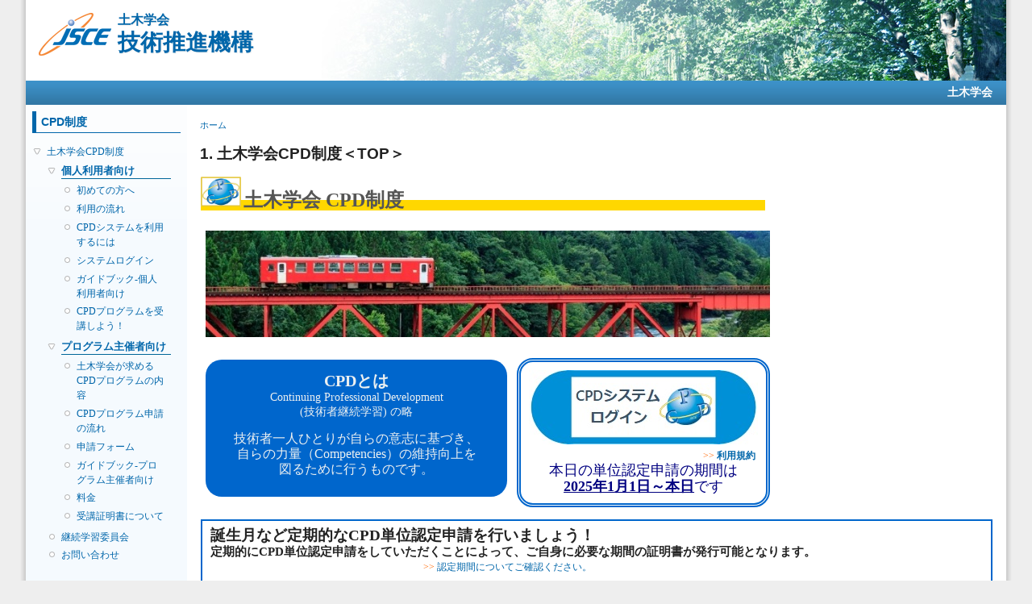

--- FILE ---
content_type: text/html; charset=utf-8
request_url: https://committees.jsce.or.jp/opcet/cpd/
body_size: 21980
content:
<!DOCTYPE html PUBLIC "-//W3C//DTD XHTML+RDFa 1.0//EN"
  "http://www.w3.org/MarkUp/DTD/xhtml-rdfa-1.dtd">
<html xmlns="http://www.w3.org/1999/xhtml" xml:lang="ja" version="XHTML+RDFa 1.0" dir="ltr">

<head profile="http://www.w3.org/1999/xhtml/vocab">
  <meta http-equiv="Content-Type" content="text/html; charset=utf-8" />
<meta name="Generator" content="Drupal 7 (http://drupal.org)" />
<link rel="canonical" href="/opcet/cpd" />
<link rel="shortlink" href="/opcet/node/281" />
<link rel="shortcut icon" href="https://committees.jsce.or.jp/opcet/sites/all/themes/jscesimple/favicon.ico" type="image/vnd.microsoft.icon" />
  <title>1. 土木学会CPD制度＜TOP＞ | 土木学会 技術推進機構</title>
  <style type="text/css" media="all">
@import url("https://committees.jsce.or.jp/opcet/modules/system/system.base.css?sswjjp");
@import url("https://committees.jsce.or.jp/opcet/modules/system/system.menus.css?sswjjp");
@import url("https://committees.jsce.or.jp/opcet/modules/system/system.messages.css?sswjjp");
@import url("https://committees.jsce.or.jp/opcet/modules/system/system.theme.css?sswjjp");
</style>
<style type="text/css" media="all">
@import url("https://committees.jsce.or.jp/opcet/modules/aggregator/aggregator.css?sswjjp");
@import url("https://committees.jsce.or.jp/opcet/modules/comment/comment.css?sswjjp");
@import url("https://committees.jsce.or.jp/opcet/modules/field/theme/field.css?sswjjp");
@import url("https://committees.jsce.or.jp/opcet/modules/node/node.css?sswjjp");
@import url("https://committees.jsce.or.jp/opcet/modules/search/search.css?sswjjp");
@import url("https://committees.jsce.or.jp/opcet/modules/user/user.css?sswjjp");
@import url("https://committees.jsce.or.jp/opcet/modules/forum/forum.css?sswjjp");
@import url("https://committees.jsce.or.jp/opcet/sites/all/modules/ckeditor/css/ckeditor.css?sswjjp");
</style>
<style type="text/css" media="all">
@import url("https://committees.jsce.or.jp/opcet/sites/committees.jsce.or.jp.opcet/files/jsce_theme/jscesimple-e861517b/additional_style.css?sswjjp");
@import url("https://committees.jsce.or.jp/opcet/sites/all/modules/taxonomy_access/taxonomy_access.css?sswjjp");
</style>
<style type="text/css" media="all">
@import url("https://committees.jsce.or.jp/opcet/sites/committees.jsce.or.jp.opcet/files/jsce_theme/jscesimple-e861517b/style.css?sswjjp");
</style>
<style type="text/css" media="print">
@import url("https://committees.jsce.or.jp/opcet/sites/all/themes/jscesimple/print.css?sswjjp");
</style>
  <script type="text/javascript" src="https://committees.jsce.or.jp/opcet/misc/jquery.js?v=1.4.4"></script>
<script type="text/javascript" src="https://committees.jsce.or.jp/opcet/misc/jquery-extend-3.4.0.js?v=1.4.4"></script>
<script type="text/javascript" src="https://committees.jsce.or.jp/opcet/misc/jquery-html-prefilter-3.5.0-backport.js?v=1.4.4"></script>
<script type="text/javascript" src="https://committees.jsce.or.jp/opcet/misc/jquery.once.js?v=1.2"></script>
<script type="text/javascript" src="https://committees.jsce.or.jp/opcet/misc/drupal.js?sswjjp"></script>
<script type="text/javascript" src="https://committees.jsce.or.jp/opcet/sites/committees.jsce.or.jp.opcet/files/languages/ja_kk48hPEDE7YxO9wGQ2eEhC-mLhg7PpGVEF4vRuZzeqk.js?sswjjp"></script>
<script type="text/javascript">
<!--//--><![CDATA[//><!--
jQuery.extend(Drupal.settings, {"basePath":"\/opcet\/","pathPrefix":"","setHasJsCookie":0,"ajaxPageState":{"theme":"jscesimple","theme_token":"wJnmsWmEbHhaBKsEM6bnpZoDFAkXWpJ_Mw8uJvmSXW8","js":{"misc\/jquery.js":1,"misc\/jquery-extend-3.4.0.js":1,"misc\/jquery-html-prefilter-3.5.0-backport.js":1,"misc\/jquery.once.js":1,"misc\/drupal.js":1,"public:\/\/languages\/ja_kk48hPEDE7YxO9wGQ2eEhC-mLhg7PpGVEF4vRuZzeqk.js":1},"css":{"modules\/system\/system.base.css":1,"modules\/system\/system.menus.css":1,"modules\/system\/system.messages.css":1,"modules\/system\/system.theme.css":1,"modules\/aggregator\/aggregator.css":1,"modules\/comment\/comment.css":1,"modules\/field\/theme\/field.css":1,"modules\/node\/node.css":1,"modules\/search\/search.css":1,"modules\/user\/user.css":1,"modules\/forum\/forum.css":1,"sites\/all\/modules\/ckeditor\/css\/ckeditor.css":1,"sites\/all\/modules\/taxonomy_access\/taxonomy_access.css":1,"sites\/all\/themes\/jscesimple\/style.css":1,"sites\/all\/themes\/jscesimple\/print.css":1}}});
//--><!]]>
</script>
</head>
<body class="html not-front not-logged-in one-sidebar sidebar-first page-node page-node- page-node-281 node-type-page fluid-width" >
  <div id="skip-link">
    <a href="#main-content" class="element-invisible element-focusable">メインコンテンツに移動</a>
  </div>
      <div id="page_left"><div id="page_right">
  
  <div id="wrapper">
    <div id="container" class="clearfix">

      <div id="header">
        <div id="logo-floater">
                  <div id="branding"><strong><a href="/opcet/" title="土木学会 技術推進機構">
                      <img src="https://committees.jsce.or.jp/opcet/sites/committees.jsce.or.jp.opcet/files/jsce_theme/jscesimple-e861517b/logo.png" alt="土木学会 技術推進機構" id="logo2" />
                    <span class="cap">土木学会<br /></span><span class="strong">技術推進機構</span>          </a></strong></div>
                          </div>
      </div> <!-- /#header -->

      <div id="header-menu">
        <h2 class="element-invisible">メインメニュー</h2><ul class="links inline main-menu"><li class="menu-56 first last"><a href="https://www.jsce.or.jp/" title="">土木学会</a></li>
</ul>              </div>

              <div id="sidebar-first" class="sidebar">
            <div class="region region-sidebar-first">
    <div id="block-menu-menu-cpd-new" class="block block-menu clearfix">

    <h2 class="title">CPD制度</h2>
  
  <div class="content">
    <ul class="menu"><li class="first last expanded"><a href="https://committees.jsce.or.jp/opcet/cpd" title="CPD制度">土木学会CPD制度</a><ul class="menu"><li class="first expanded"><a href="https://committees.jsce.or.jp/opcet/cpd/kojin" title="">個人利用者向け</a><ul class="menu"><li class="first leaf"><a href="https://committees.jsce.or.jp/opcet/cpd/kojin_beginner" title="">初めての方へ</a></li>
<li class="leaf"><a href="https://committees.jsce.or.jp/opcet/cpd/riyo_kojin" title="">利用の流れ</a></li>
<li class="leaf"><a href="https://committees.jsce.or.jp/opcet/cpd/kojin_beginner#CPDsystem" title="">CPDシステムを利用するには</a></li>
<li class="leaf"><a href="http://cpd.jsce.or.jp/login" title="">システムログイン</a></li>
<li class="leaf"><a href="https://committees.jsce.or.jp/opcet/cpd/guidebook_kojin" title="">ガイドブック-個人利用者向け</a></li>
<li class="last leaf"><a href="https://committees.jsce.or.jp/opcet/cpd/program" title="">CPDプログラムを受講しよう！</a></li>
</ul></li>
<li class="expanded"><a href="https://committees.jsce.or.jp/opcet/cpd/shusaisha" title="">プログラム主催者向け</a><ul class="menu"><li class="first leaf"><a href="https://committees.jsce.or.jp/opcet/cpd/program_info" title="">土木学会が求めるCPDプログラムの内容</a></li>
<li class="leaf"><a href="https://committees.jsce.or.jp/opcet/cpd/riyo_shusaisha" title="">CPDプログラム申請の流れ</a></li>
<li class="leaf"><a href="https://www.jsce.or.jp/cpd/apply.aspx" title="">申請フォーム</a></li>
<li class="leaf"><a href="https://committees.jsce.or.jp/opcet/cpd/guidebook_shusaisha" title="">ガイドブック-プログラム主催者向け</a></li>
<li class="leaf"><a href="https://committees.jsce.or.jp/opcet/cpd/shusaisha#Fee" title="">料金</a></li>
<li class="last leaf"><a href="https://committees.jsce.or.jp/opcet/cpd/shomeisho" title="">受講証明書について</a></li>
</ul></li>
<li class="leaf"><a href="https://committees.jsce.or.jp/opcet/01_committee" title="">継続学習委員会</a></li>
<li class="last leaf"><a href="https://committees.jsce.or.jp/opcet/cpd/contact" title="">お問い合わせ</a></li>
</ul></li>
</ul>  </div>
</div>
  </div>
        </div>
      
      <div id="center"><div id="squeeze"><div class="right-corner"><div class="left-corner">
                    <h2 class="element-invisible">現在地</h2><div class="breadcrumb"><a href="/opcet/">ホーム</a></div>                    <a id="main-content"></a>
                                          <h1 class="with-tabs">1. 土木学会CPD制度＜TOP＞</h1>
                                                                                <div class="clearfix">
              <div class="region region-content">
    <div id="block-system-main" class="block block-system clearfix">

    
  <div class="content">
    <div id="node-281" class="node node-page node-promoted type-page">

      
  
  <div class="content clearfix">
    <div class="field field-name-body field-type-text-with-summary field-label-hidden"><div class="field-items"><div class="field-item even"><p style="background:linear-gradient(transparent 70%, rgb(255,215,0) 0%); width: 700px; "><img alt="" src="/opcet/system/files/CPD_jsce_waku1.jpg" style="width: 50px; height: 37px;" /> <span style="font-size:24px;"><span style="font-size:24px;"><strong><font color="#555555">土木学会 CPD制度</font></strong></span></span></p>
<table border="0" cellpadding="1" cellspacing="1" style="width:700px;">
<tbody style="border:none">
<tr>
<td colspan="3">
<p><img alt="" src="/opcet/system/files/akitanairiku_usu.jpg" style="width: 700px; height: 132px;" /></p>
</td>
</tr>
<tr>
<td colspan="1" rowspan="3">
<div style="padding: 10px; margin-bottom: 10px;  border-radius: 20px; background-color: #0066cc">
<p class="rtecenter"><span style="color:#ecf0f1;"><strong><span style="font-size:20px;">CPDとは</span></strong><br />
			<span style="font-size:14px;">Continuing Professional Development<br />
			(技術者継続学習) の略</span></span></p>
<p class="rtecenter"><span style="font-size:16px;"><span style="color:#ecf0f1;">技術者一人ひとりが自らの意志に基づき、<br />
			自らの力量（Competencies）の維持向上を<br />
			図るために行うものです。</span></span></p>
</div>
</td>
</tr>
<tr>
<td style="width: 280px;">
<div style="padding: 10px; display: inline-block;　margin-bottom: 10px; border: 5px double #0066cc; border-radius: 20px;"><a href="https://cpd.jsce.or.jp/login" target="_blank"><img alt="" src="/opcet/system/files/CPD_login.jpg" style="width: 284px; height: 92px;" /></a>
<div class="rteright">　<span style="color:#ff6600;">&gt;&gt;</span><span style="color:#f39c12;"> </span><a href="https://committees.jsce.or.jp/opcet/01_kiyaku#notmenber" style="font-weight: bold;" target="_blank">利用規約</a><b> </b></div>
<div class="rtecenter"><span style="font-size:18px;"><span style="color:#000080;">本日の単位認定申請の期間は<br />
			<strong><u>2025年1</u></strong></span></span><span style="font-size:18px;"><span style="color:#000080;"><strong><u>月1日～本日</u></strong>です</span></span></div>
</div>
</td>
</tr>
</tbody>
</table>
<div style="padding: 10px; border: 2px solid #0066cc; border-image: none; margin-bottom: 10px;"><strong><span style="font-size:11pt"><span style="line-height:107%"><span style="font-family:游明朝,serif"><span style="font-size:14.0pt">誕生月など定期的なCPD単位認定申請を行いましょう！</span></span></span></span></strong><br />
<span style="font-size:11.0pt"><span style="line-height:107%"><span style="font-family:&quot;游明朝&quot;,serif"><strong>定期的にCPD単位認定申請をしていただくことによって、ご自身に必要な期間の証明書が発行可能となります。</strong></span></span></span><span style="color:#ff6600;">                                                                                             　　　　　　　　　　　　　　　　 &gt;&gt;</span><span style="color:#f39c12;"> </span><a href="https://committees.jsce.or.jp/opcet_cpd/node/21">認定期間についてご確認ください。</a></div>
<p> </p>
<p style="border-width: 0px 0px 0px 10px; border-color: #0080C0; border-style: solid;  padding: 10px 10px; background:transparent;"><span style="font-size: 20px;"><b>お知らせ</b></span></p>
<div style="padding: 10px; margin-bottom: 10px; border: 1px dotted #FFD700; border-radius: 20px; background-color: #fdf8e2">
<p class="rteindent1"><span style="font-size:16px;">2023年9月25日  【主催者向け】</span><br />
<span style="font-size:16px;">＜請求書について＞ CPDプログラム認定申請フォームの主催者名が請求書宛名になります。<br />
主催者名と請求書宛名が異なる場合は、申請フォームの備考欄にご入力をお願いいたします。<br />
なお、請求書発行後の再発行は致しかねます。ご了承ください。</span></p>
<p class="rteindent1"><span style="font-size:16px;">2023年6月12日  【主催者向け】<br />
　<a href="https://committees.jsce.or.jp/opcet/cpd/topic0612" target="_blank">令和5年10月1日以降のお申込みから土木学会認定CPDプログラムの認定料金を改定します。</a></span></p>
<p class="rteindent1"><span style="font-size:16px;">2022年4月1日  【全体】<br />
　<a href="https://committees.jsce.or.jp/opcet/cpd/topic220401" target="_blank">2023年4月1日から新しいCPD制度に変更いたします。</a></span></p>
<p class="rteindent1"><span style="font-size:16px;">2021年11月18日  【全体】<br />
　</span><a href="https://www.engineer.or.jp/c_topics/008/008032.html" target="_blank"><span style="font-size:16px;">技術士CPD実施法人として参画しました。</span></a>　</p>
</div>
<div>
<p> </p>
<p style="border-width: 0px 0px 0px 10px; border-color: #0080C0; border-style: solid;  padding: 10px 10px; background:transparent;"><span style="color:#333333;"><strong><span style="font-size:20px;">制度の概要</span></strong></span></p>
<p style="color: #555555; padding: 0.5em; display: inline-block; line-height: 1.3; background: #000080; vertical-align: middle; border-radius: 0px 25px 25px 0px;"><span style="color:#ecf0f1;"><span style="font-size:18px;">  1. 目的</span>     </span></p>
<table border="0" cellpadding="1" cellspacing="1" style="width:700px;">
<tbody style="border:none">
<tr>
<td rowspan="2">
<p class="rteindent1"><span style="font-size:16px;">土木学会CPD制度は、土木技術者が倫理観と<br />
			専門的能力をもって社会に貢献していけるよう、<br />
			土木技術者（関連する分野の技術者も含む）<br />
			としての4つの教育分野における能力の<br />
			維持・向上を支援することを目的として<br />
			平成13（2001）年4月から運用されています。</span><br />
			 </p>
<p>　　　<span style="color:#ff6600;"><span style="font-size:16px;">▶</span></span><a href="https://committees.jsce.or.jp/opcet/cpd/background" target="_blank"><span style="font-size:16px;">【CPD制度創設の背景】はこちら</span></a></p>
</td>
</tr>
<tr>
<td class="rtecenter" style="width: 250px;"><span style="font-size:16px;"><img alt="" src="/opcet/system/files/CPD_mokuteki.jpg" style="width: 250px; height: 195px; float: right;" /></span>
<p>
			<span style="font-size:12px;">　　　＜ CPDのイメージ ＞</span></p></td>
</tr>
</tbody>
</table>
<p style="color: #555555; padding: 0.5em; display: inline-block; line-height: 1.3; background: #000080; vertical-align: middle; border-radius: 0px 25px 25px 0px;"><span style="color:#ecf0f1;"><span style="font-size:18px;">  2. 対象者</span>     </span></p>
<p class="rteindent1"><span style="font-size:16px;">土木学会の正会員（個人）および学生会員の方は、どなたでも利用いただけます。<br />
上記以外の方は「CPD登録メンバー」の申込をいただければ、利用いただけます。</span></p>
<p class="rteindent1"><span style="font-size:16px;"><span style="color:#ff6600;">▶</span> <a href="https://committees.jsce.or.jp/opcet/cpd/kojin_beginner#CPDsystem" target="_blank">【CPD登録メンバー申込方法】（CPDステムを利用するには）はこちら</a></span></p>
<p style="color: #555555; padding: 0.5em; display: inline-block; line-height: 1.3; background: #000080; vertical-align: middle; border-radius: 0px 25px 25px 0px;"><span style="color:#ecf0f1;"><span style="font-size:18px;">  3. 特徴</span>     </span></p>
<p class="rteindent1"><span style="font-size:16px;">本会のCPD制度は、</span></p>
<div class="rteindent1"><span style="font-size:16px;">① CPDプログラムの提供（主催者向け）</span></div>
<div class="rteindent1"><span style="font-size:16px;">② CPD記録の登録（個人利用者向け）</span></div>
<div class="rteindent1"><span style="font-size:16px;">③ CPD記録の証明（個人利用者向け）</span></div>
<p class="rteindent1"><span style="font-size:16px;">の3つの役割からなっています。</span></p>
<p></p><fieldset style="background:#eee8aa; border:4px double #ffffff; border-radius:10px;font-size: 100%; padding:5px; display:inline-block;">
<p><span style="color:#000080;"><span style="font-size:16px;">　続き・詳細は各ガイドブックをご確認ください。</span></span></p>
<p>
<span style="font-size:16px;"><span style="color:#000080;">　　<a href="https://committees.jsce.or.jp/opcet/cpd/guidebook_kojin" target="_blank">▶【個人利用者向け】ガイドブックはこちら</a></span></span></p>
<p>
<span style="font-size:16px;"><span style="color:#000080;">　　<a href="http://committees.jsce.or.jp/opcet/cpd/guidebook_shusaisha" target="_blank">▶【プログラム主催者向け】ガイドブックはこちら</a>　</span></span></p>
<p></p></fieldset>
<p> </p>
<p style="border-width: 0px 0px 0px 10px; border-color: #0080C0; border-style: solid;  padding: 10px 10px; background:transparent;"><span style="font-size: 20px;"><b>CPDサイトメニュー</b></span></p>
<p class="rteindent1"><span style="font-size:16px;"><span style="color:#ff6600;">▶</span> <strong><a href="https://committees.jsce.or.jp/opcet/cpd/kojin" target="_blank">個人利用者向け</a></strong></span></p>
<p class="rteindent1"><span style="font-size: 16px;">　ー <a href="https://committees.jsce.or.jp/opcet/cpd/kojin_beginner" target="_blank">初めての方へ</a><br />
　ー <a href="https://committees.jsce.or.jp/opcet/cpd/riyo_kojin" target="_blank">利用の流れ</a><br />
　ー <a href="https://committees.jsce.or.jp/opcet/cpd/kojin_beginner#CPDsystem" target="_blank">CPDシステムを利用するには</a><br />
　ー <a href="http://cpd.jsce.or.jp/login" target="_blank">システムログイン</a>（<a href="https://committees.jsce.or.jp/opcet/01_kiyaku" target="_blank">利用規約</a>）<br />
　ー <a href="http://committees.jsce.or.jp/opcet/cpd/guidebook_kojin" target="_blank">個人利用者向け－ガイドブック 3種</a></span><br />
<span style="font-size: 16px;">　ー <a href="https://committees.jsce.or.jp/opcet/cpd/program" target="_blank">CPDプログラムを受講しよう！</a></span><br />
<span style="font-size: 16px;">　ー <a href="https://committees.jsce.or.jp/opcet/cpd/shomeisho" target="_blank">受講証明書について</a><br />
　ー <a href="https://committees.jsce.or.jp/opcet_cpd/node/13" target="_blank">特定商取引に関する法律に基づく表示</a></span></p>
<div> </div>
<p class="rteindent1"><span style="font-size:16px;"><span style="color:#ff6600;">▶</span> <strong><a href="https://committees.jsce.or.jp/opcet/cpd/shusaisha" target="_blank">プログラム主催者向け</a></strong></span></p>
<div class="rteindent1"><span style="font-size:16px;">　ー <a href="https://committees.jsce.or.jp/opcet/cpd/program_info" target="_blank">土木学会が求めるCPDプログラムの内容</a></span></div>
<div class="rteindent1"><span style="font-size:16px;">　ー <a href="https://committees.jsce.or.jp/opcet/cpd/riyo_shusaisha" target="_blank">CPDプログラム申請の流れ</a>、<a href="https://www.jsce.or.jp/cpd/apply.aspx" target="_blank">申請フォーム</a><br />
　ー <a href="https://committees.jsce.or.jp/opcet/cpd/guidebook_shusaisha" target="_blank">プログラム主催者向け－ガイドブック</a><br />
　ー <a href="https://committees.jsce.or.jp/opcet/cpd/shusaisha#Fee" target="_blank">料金</a></span></div>
<div class="rteindent1"><span style="font-size:16px;">　ー <a href="https://committees.jsce.or.jp/opcet/cpd/shomeisho" target="_blank">受講証明書について</a></span></div>
<div> </div>
<p class="rteindent1"><span style="font-size:16px;"><span style="color:#ff6600;">▶</span> <a href="https://committees.jsce.or.jp/opcet/01_committee" target="_blank">継続学習委員会</a></span><br />
 </p>
<p class="rteindent1"><span style="font-size:16px;"><span style="color:#ff6600;">▶</span> <a href="https://committees.jsce.or.jp/opcet/cpd/contact" target="_blank">お問い合わせ</a></span></p>
</div>
</div></div></div>  </div>

  <div class="clearfix">
          <div class="links"></div>
    
      </div>

</div>
  </div>
</div>
  </div>
          </div>
                </div></div></div></div> <!-- /.left-corner, /.right-corner, /#squeeze, /#center -->

      
      <div id="footer">
          <div class="region region-footer">
    <div id="block-block-8" class="block block-block clearfix">

    
  <div class="content">
    <p>(c)Japan Society of Civil Engineers</p>
  </div>
</div>
  </div>
      </div>
    </div> <!-- /#container -->
  </div> <!-- /#wrapper -->
  
  </div></div> <!-- /#page_left --><!-- /#page_right -->
  </body>
</html>


--- FILE ---
content_type: text/css
request_url: https://committees.jsce.or.jp/opcet/sites/committees.jsce.or.jp.opcet/files/jsce_theme/jscesimple-e861517b/additional_style.css?sswjjp
body_size: 3336
content:
div.webform-container-inline {margin-top:1em}
.pre {padding: 1em;border:1px #006699 solid;margin-bottom:1em;}
.talk {padding:1em;border-top:3px #009966 dotted;border-bottom:3px #009966 dotted;margin:1em 0;}
h3.banner {color:#ffffff;font-size:16px;margin:0;background-color:#99cc00;text-align:center;margin:1em 0;padding:3px}
.nl tbody {border:none;}

#block-menu-menu-cpd-new  ul li .expanded > a {font-size:1.1em; font-weight:bold; border-bottom:1px #006699 solid}


/*
 * 文字サイズを変更するには以下を編集してください。
 */
body {
  font: 12px/150% "Verdana, Arial, sans-serif";
}

input {
  font: 12px/100% "Verdana, Arial, sans-serif";
}

textarea, select {
  font: 12px/140% "Verdana, Arial, sans-serif";
}

h1, h2, h3, h4, h5, h6 {
  margin: 0 0 .5em 0;
  padding: 0;
  font-family: Helvetica, Arial, sans-serif;
}

h1 {
  font-size: 170%;
}

h2 {
  font-size: 160%;
}

h3 {
  font-size: 140%;
}

h4 {
  font-size: 130%;
}

h5 {
  font-size: 120%;
}

h6 {
  font-size: 110%;
}

ul, quote, code, fieldset {
  margin: .5em 0;
}

p {
  margin: 0.6em 0 1.2em;
  padding: 0;
}

a:link, a:visited {
  text-decoration: none;
}

/*
 * ページのレイアウトを確認するには以下のコメントを外してください。
 * 色と文字でスタイルシートの設定箇所を分かりやすく表示します。
 */

/*
 * 基本要素
body {
  padding: 48px;
  background: #f2f2f2 url(../../../../all/themes/jscesimple/images/_bg_body.png) top left no-repeat;
}

tr.odd, tr.info {
  background: #eeeeee;
}

tr.even {
  background: #ffffff;
}

tr.odd td.active {
  background: #cccccc;
}

tr.even td.active {
  background: #dddddd;
}

td.region, td.module, td.container {
  background: #eeeeee;
}
 */

/*
 * ページ左側
#page_left {
  padding: 48px;
  background: #ffe9e9 url(../../../../all/themes/jscesimple/images/_bg_page_left.png) top left no-repeat;
}
 */

/*
 * ページ右側
#page_right {
  padding: 48px;
  background: #ffeecc url(../../../../all/themes/jscesimple/images/_bg_page_right.png) top left no-repeat;
}
 */

/*
 * ヘッダー
#wrapper #container #header {
  padding-top: 32px;
  background: #e7ffe7 url(../../../../all/themes/jscesimple/images/_bg_header.png) top left no-repeat;
}
 */


/*
 * ヘッダーメニュー（ヘッダー下部のバー）
#wrapper #container #header-menu {
  height:48px;
  background: #e3fcfc url(../../../../all/themes/jscesimple/images/_bg_header-menu.png) top left no-repeat;
}
 */

/*
 * サイドメニュー
#wrapper #container .sidebar {
  padding-top: 48px;
  background: #e9e9ff url(../../../../all/themes/jscesimple/images/_bg_sidebar.png) top left no-repeat;
}
 */

/*
 * 本文
#wrapper #container {
  padding: 48px;
  background: #fefec4 url(../../../../all/themes/jscesimple/images/_bg_container.png) top left no-repeat;
}
#wrapper #container #center #squeeze {
  padding-top: 48px;
  background: #ffffff url(../../../../all/themes/jscesimple/images/_bg_squeeze.png) top left no-repeat;
}
 */

/*
 * フッター
#wrapper #container #footer {
  height:48px;
  background: #eedeff url(../../../../all/themes/jscesimple/images/_bg_footer.png) top left no-repeat;
}
 */
